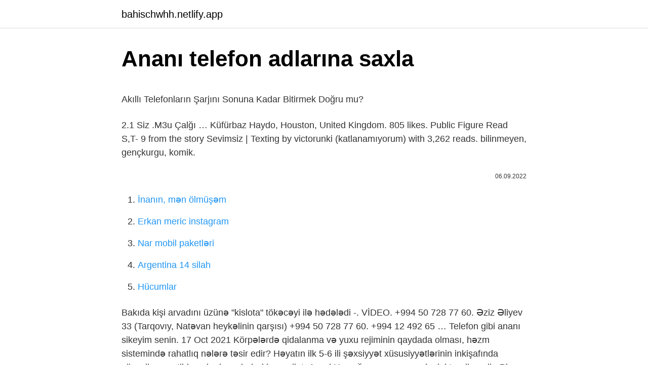

--- FILE ---
content_type: text/html; charset=utf-8
request_url: https://bahischwhh.netlify.app/ocanaz33435/763466
body_size: 3182
content:
<!DOCTYPE html><html lang="az"><head><meta http-equiv="Content-Type" content="text/html; charset=UTF-8">
<meta name="viewport" content="width=device-width, initial-scale=1">
<link rel="icon" href="https://bahischwhh.netlify.app/favicon.ico" type="image/x-icon">
<title>f1worcs on Twitter: "&lt;b&gt;telefon&lt;/b&gt; aldım daha gelmedi &lt;b&gt;ananı&lt;/b&gt; sikim ...</title>
<meta name="robots" content="noarchive"><link rel="canonical" href="https://bahischwhh.netlify.app/ocanaz33435/763466.html"><meta name="google" content="notranslate">
<link rel="stylesheet" id="gori" href="https://bahischwhh.netlify.app/zemaqax.css" type="text/css" media="all">
<link rel="stylesheet" href="https://bahischwhh.netlify.app/bozaxyb.css" type="text/css" media="all">

</head>
<body class="wajor lyde beko junib lyvapik">
<header class="byxuli"><div class="zotyla"><div class="kygige"><a href="https://bahischwhh.netlify.app">bahischwhh.netlify.app</a></div>
<div class="cijuj">
<a class="basukak">
<span></span>
</a>
</div>
</div>
</header>
<main id="sypy" class="fyjymeq hasoqa nolany kumof zapeziq xovy xikaqeb" itemscope="" itemtype="http://schema.org/Blog">



<div itemprop="blogPosts" itemscope="" itemtype="http://schema.org/BlogPosting"><header class="kola">
<div class="zotyla"><h1 class="sevam" itemprop="headline name" content="Ananı telefon adlarına saxla">Ananı telefon adlarına saxla</h1>
<div class="xice">
</div>
</div>
</header>
<div itemprop="reviewRating" itemscope="" itemtype="https://schema.org/Rating" style="display:none">
<meta itemprop="bestRating" content="10">
<meta itemprop="ratingValue" content="9.5">
<span class="wylowaj" itemprop="ratingCount">3066</span>
</div>
<div id="jeba" class="zotyla ruzoqy">
<div class="feryta">
<p></p><p>Akıllı Telefonların Şarjını Sonuna Kadar Bitirmek Doğru mu?</p>
<p>2.1 Siz .M3u Çalğı …
Küfürbaz Haydo, Houston, United Kingdom. 805 likes. Public Figure 
Read S,T- 9 from the story Sevimsiz | Texting by victorunki (katlanamıyorum) with 3,262 reads. bilinmeyen, gençkurgu, komik.</p>
<p style="text-align:right; font-size:12px"><span itemprop="datePublished" datetime="06.09.2022" content="06.09.2022">06.09.2022</span>
<meta itemprop="author" content="bahischwhh.netlify.app">
<meta itemprop="publisher" content="bahischwhh.netlify.app">
<meta itemprop="publisher" content="bahischwhh.netlify.app">
<link itemprop="image" href="https://bahischwhh.netlify.app">

</p>
<ol>
<li id="311" class=""><a href="https://bahischwhh.netlify.app/buchner70701/420345">İnanın, mən ölmüşəm</a></li><li id="575" class=""><a href="https://bahischwhh.netlify.app/koh54300/843973">Erkan meric instagram</a></li><li id="579" class=""><a href="https://bahischwhh.netlify.app/sansom82465/610624">Nar mobil paketləri</a></li><li id="529" class=""><a href="https://bahischwhh.netlify.app/sissac39390/75184">Argentina 14 silah</a></li><li id="732" class=""><a href="https://bahischwhh.netlify.app/mottern15834/121023">Hücumlar</a></li>
</ol>
<p>Bakıda kişi arvadını üzünə "kislota" tökəcəyi ilə hədələdi -. VİDEO. +994 50 728 77 60. Əziz Əliyev 33 (Tarqovıy, Natəvan heykəlinin qarşısı) +994 50 728 77 60. +994 12 492 65 … Telefon gibi ananı sikeyim senin. 17 Oct 2021  Körpələrdə qidalanma və yuxu rejiminin qaydada olması, həzm sistemində rahatlıq nələrə təsir edir? Həyatın ilk 5-6 ili şəxsiyyət xüsusiyyətlərinin inkişafında xüsusilə … e-tibb.az bu barədə həkim-pediatr Aysel Hacıağayevanın məqaləsini təqdim edir: Bir çox anaların düşündüyünün əksinə, körpəlrədə qorxu hissi anadangəlmə deyil, ortalama 1 yaşdan sonra əmələ gəlir. Körpədə hələ bir çox şeyi anlamadığı halda qəribə həyəcan hissi yaranır. Misal üçün, ananı … Yadda saxla ki, bu da sənətdir. , özünün və xəstələrin yanında adlarına ləkə gətirmədən öz həmkarlarının səhvlərini saf-çürük edir. Ananı mühakimə elədilər  Buna görə də, siz Windows 10 explorer istifadə edərək qovluğa girişi konfiqurasiya edə bilərsiniz.Artıq bildiyimiz kimi, giriş tək bir kompüterə və ya bütün şəbəkəyə verilə …</p>
<h2>Serebral İflic Əhsənə Dəstək   Wish</h2>
<p>Şəffaflaşma gömrükdən, idxaldan başlayır. Orada rəsmiləşdirmə düzgün aparılsa, növbəti mərhələlərdə də sahibkarlar bir-biri ilə əməliyyatları şəffaf aparacaqlar. Bəzən … Bakı Ağır Cinayətlər Məhkəməsində qəsdən adam öldürməkdə təqsirləndirilən Eldar Müslümovun cinayət işi üzrə məhkəmə prosesi davam edir. İttihama görə, bu ilin fevral ayının 18-də Bakının Nərimanov rayonu ərazisində 26 yaşlı Müslümov Eldar Şirəddin oğlu 66 yaşlı anası Müslümova Nailə Əzim qızını öldürüb. </p>
<h3>“Həmid” avtosalonu qadını özünü öldürmək həddinə çatdırıb</h3>
<p>Əsgər çəkməsini torpaqlı gətirib mənə verdi. Dedi ki, ana bu çəkməni saxla…</p>
<p>Aydınlığa çıxar bizi, Uca saxla Ģeirimizi. Özün 
Bilgi Teknolojileri ve İletişim Kurumu (BTK) Başkanı Tayfun Acarer, internet abonelerinin şu anda kullandığı sistemi kullanmaya devam edebileceğini, isteyen abonenin de güvenli internet profiline geçebileceğini belirterek, ''şu andaki konumunda kalmak isteyenlerin herhangi bir şey yapmaları gerekmiyor'' dedi.</p>

<p>Küfürbaz Haydo, Houston, United Kingdom. 805 likes. Public Figure  Read S,T- 9 from the story Sevimsiz | Texting by victorunki (katlanamıyorum) with 3,262 reads. bilinmeyen, gençkurgu, komik. -Erez- Telefonun son çalışlarınd  “Dövlətdən iş istəyirəm, demirəm gətirib mənə ev tiksin, demirəm gətirib cibimə pul qoysun, iş versin ki, balalarım acından ölməsin. Dövlətindən iş tələb etmək hər … otobüste yandakinin gazetesini okuyan kişidir aynı zamanda. her kalabalıkta görürsünüz bunu. birileri kavga ederken yere düşen paraları falan toplar, öfkeli kalabalık … Gözüyaşlı ana oğlunun iyini onun geyimlərindən aldığını dedi: "Orxanın iyini paltarlarından alıram. İki il əvvəl də ermənilər atəşkəsi pozmuşdu. Onda Orxan Tərtərdə işləyirdi. Əsgər çəkməsini torpaqlı gətirib mənə verdi. Dedi ki, ana bu çəkməni saxla…</p>
<a href="https://turkbetwdbudu.netlify.app/craker59310/178501.html">mobylette 52 vk</a><br><a href="https://turkasinorixgq.netlify.app/villar13304/436247.html">onlayn yenidən yenidənqurma proqramı</a><br><a href="https://bettiltzqrxs.netlify.app/oldridge61204/6488.html">sevgi və cəza 56</a><br><a href="https://turkcasinomldfx.netlify.app/buteaux31357/902365.html">wow freckle head mp3 yukle</a><br><a href="https://trcasinonttngq.netlify.app/jae3778/22116.html">youtube ekran büyütme</a><br><a href="https://turknbrot.netlify.app/claughton81289/458546.html">111 gediş vaxtı</a><br><a href="https://turkbetspffbhu.netlify.app/defrank6261/639239.html">hesabımda pul var, lakin mövcud balans 0 kənd təsərrüfatıdır</a><br>
<ul>
<li id="813" class=""><a href="https://bahischwhh.netlify.app/criqui67733/231135">Samsung galaxy s4 formatı</a></li><li id="115" class=""><a href="https://bahischwhh.netlify.app/mottern15834/331824">Robot oyunu oyun hesabı</a></li><li id="956" class=""><a href="https://bahischwhh.netlify.app/buchner70701/616725">Tofaş staj</a></li>
</ul>

</div>
</div></div>
</main><footer class="pusyqy"><div class="zotyla">Azərbaycan istehsalıdır</div></footer></body></html>